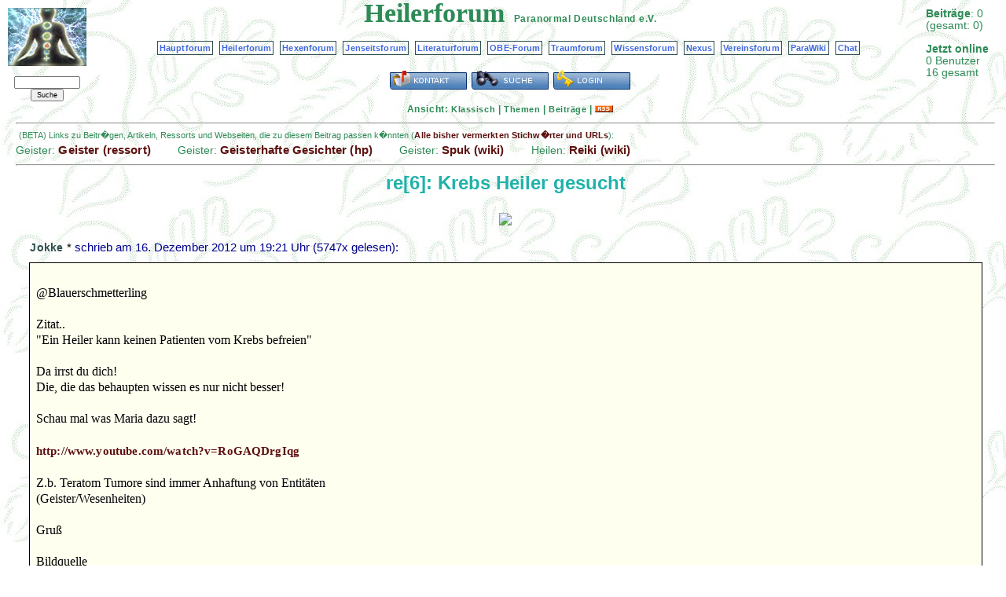

--- FILE ---
content_type: text/html; charset=UTF-8
request_url: https://www.paranormal.de/heilerneu/11177-re6-Krebs-Heiler-gesucht
body_size: 2717
content:
<!DOCTYPE HTML PUBLIC "-//W3C//DTD HTML 4.01//EN" "http://www.w3.org/TR/html4/strict.dtd">
<html>
<head>

<meta name="description" content="Diskussion von Fragen der Heilung aus allen Blickwinkeln">
<meta name="keywords" content="Forum, Heilerforum, Heilung, Wunderheilung, Reiki">
<meta name="robots" content="index,follow">

<meta http-equiv="Content-Type" content="text/html; charset=utf-8">
<meta http-equiv="Content-Style-Type" content="text/css">
<link rel="stylesheet" type="text/css" href="/vismar/css/foren/heiler.css">

<link rel="alternate" type="application/rss+xml" title="Newsfeed Forumsbeiträge Heilerforum" href="/vismar/rss/feed3.xml">

<title>Heilerforum Paranormal Deutschland e.V.</title>

</head>

<body><div id="window">


<div id="mainleft">

	<a href="/"><img src="./med1.png" alt="logo" title="Austausch von Fragen der Heilung"></a>

	<form action="/vismar/find/foren.php" method="post" style="font-size:0.5em;"><p>
	<input name="content" size="14"><br>
	<input type="hidden" name="forum" value="3">
	<input name="button" type="submit" value="Suche">
	</p></form>

</div>


<div id="mainright">

	<span style="white-sapce:nowrap;" title="heute"><b>Beitr&auml;ge</b>: 0</span><br>
	<span style="white-sapce:nowrap;" title="alle Foren">(gesamt: 0)</span><br><br>


			<b>Jetzt online</b><br>
		0 Benutzer<br>
		16 gesamt<br>
	
</div>

<div id="maincent">

	<a name="anker"></a>
	<span class="title">Heilerforum</span> &nbsp;
	<span style="white-space:nowrap;"><a href="/" class="subtitle">Paranormal Deutschland</a>
	<a href="/verein" class="subtitle">e.V.</a></span>

	<p>
	<a href="/forum" class="textbutton">Hauptforum</a>&nbsp;
	<a href="/heilerneu" class="textbutton">Heilerforum</a>&nbsp;
	<a href="/hexen/forum" class="textbutton">Hexenforum</a>&nbsp;
	<a href="/jenseitsforum" class="textbutton">Jenseitsforum</a>&nbsp;
	<a href="/literatur/forum" class="textbutton">Literaturforum</a>&nbsp;
	<a href="/obe-forum" class="textbutton">OBE-Forum</a>&nbsp;
	<a href="/traumdeutung/traumforum" class="textbutton">Traumforum</a>&nbsp;
	<a href="/wissen/forum" class="textbutton">Wissensforum</a>&nbsp;

	<a href="/nexus" class="textbutton">Nexus</a>&nbsp;
	<a href="/vereinsforum" class="textbutton">Vereinsforum</a>&nbsp;
	<!--<a href="/JHV-forum" class="textbutton">JHV-Forum</a>&nbsp;-->

	<a href="/wiki" class="textbutton">ParaWiki</a>&nbsp;
	<a href="http://chat.paranormal.de/" class="textbutton">Chat</a>&nbsp;

	</p>

        
		<a href="./kontakt.php"><img src="/vismar/images/buttons/contact.png" alt="Kontakt" title="Kontakt zur Forumsmoderation aufnehmen"></a>
	<!--<a href="./stats.php"><img src="/vismar/images/buttons/stats.png" alt="Statistik" title="Statistiken ansehen"></a>-->
	<a href="/vismar/find/foren.php?obj=3"><img src="/vismar/images/buttons/find.png" alt="Suche" title="Das Forum durchsuchen"></a>
		<a href="/vismar/login"><img src="/vismar/images/buttons/login.png" alt="Login" title="Anmeldung"></a>
	
	<div id="mode">Ansicht: <a href="./classic.php">Klassisch</a> | <!--<a href="./mix.php">Mix</a> |--> <a href="./topics.php">Themen</a> | <a href="./postings.php">Beitr&auml;ge</a> | <a href="/vismar/rss/feed3.xml"><img src="/vismar/images/rss_small.gif" alt="rss" title="RSS-Feed"></a></div>

</div> <!-- id=maincent -->

<div id="view"><hr>
<script type="text/javascript" src="http://www.paranormal.de/vismar/js/wz_tooltip.js"></script>
<span style="font-size:11px;margin-left:4px;">(BETA) Links zu Beitr�gen, Artikeln, Ressorts und Webseiten, die zu diesem Beitrag passen k�nnten (<a href="/vismar/crl_dump.php" style="font-size:11px;">Alle bisher vermerkten Stichw�rter und URLs</a>):</span><br />
Geister:&nbsp;<a href="/geister/" class="rellinks" style="margin-right:30px;">Geister&nbsp;(ressort)</a>
Geister:&nbsp;<a href="/hp/hlamprecht/ws-uw-1.htm" class="rellinks" style="margin-right:30px;">Geisterhafte&nbsp;Gesichter&nbsp;(hp)</a>
Geister:&nbsp;<a href="/wiki/Spuk" class="rellinks" style="margin-right:30px;">Spuk&nbsp;(wiki)</a>
Heilen:&nbsp;<a href="/wiki/Reiki" class="rellinks" style="margin-right:30px;">Reiki&nbsp;(wiki)</a>

<hr>
<div id="view_subject">
re[6]: Krebs Heiler gesucht</div>


<center><img src="https://http://upload.wikimedia.org/wikipedia/commons/thumb/f/f2/Ovarian_teratoma.jpg/220px-Ovarian_teratoma.jpg"></center><br>
<div id="view_headline">
<a href="/vismar/userinfo.php?Jokke" class="author_of_posting">Jokke</a><span class="sign"> * </span> schrieb am <span title="16. 12. 2012 19:21:05">16. Dezember 2012 um 19:21 Uhr</span> (5747x gelesen):</div>

<div id="view_posting"><br>
@Blauerschmetterling <br />
<br />
Zitat..<br />
&quot;Ein Heiler kann keinen Patienten vom Krebs befreien&quot;<br />
<br />
Da irrst du dich!<br />
Die, die das behaupten wissen es nur nicht besser!<br />
<br />
Schau mal was Maria dazu sagt!<br />
<br />
<a href="http://www.youtube.com/watch?v=RoGAQDrgIqg" target="http://www.youtube.com/watch?v=RoGAQDrgIqg" class="view_text_weblink">http://www.youtube.com/watch?v=RoGAQDrgIqg</a><br />
<br />
Z.b. Teratom Tumore sind immer Anhaftung von Entit&auml;ten<br />
(Geister/Wesenheiten)<br />
<br />
Gru&szlig;<br />
<br />
Bildquelle<br />
<a href="http://upload.wikimedia.org/wikipedia/commons/thumb/f/f2/Ovarian_teratoma.jpg/220px-Ovarian_teratoma.jpg" target="http://upload.wikimedia.org/wikipedia/commons/thumb/f/f2/Ovarian_teratoma.jpg/220px-Ovarian_teratoma.jpg" class="view_text_weblink">http://upload.wikimedia.org/wikipedia/commons/thumb/f/f2/Ovarian_teratoma.jpg/220px-Ovarian_teratoma.jpg</a><br />
<br />
<br />
</div>


<br><div id="view_weblink"><a href="http://de.wikipedia.org/wiki/Teratom" target="_blank">Teratom</a></div><br><br>
<div style="text-align:center"> <!-- Zentrierung der Buttons -->
<a href="./"><img src="/vismar/images/buttons/back.png" alt="zur&uuml;ck" title="zur&uuml;ck zum Beitragsindex"></a></div> <!-- Ende Zentrierung der Buttons --><hr style="width:100%"><br>Diskussionsverlauf: <ul>
<li class="classic_postlink"><a href="./11171-Krebs-Heiler-gesucht">Krebs Heiler gesucht</a><span class="sign"> - </span><a href="/vismar/userinfo.php?hoffen" class="author_of_posting">hoffen</a><span class="sign"> * </span><span class="date_of_posting">12.12.2012 12:51</span> <span class="posting_replies">(15)</span><ul>
<li class="classic_postlink"><a href="./11248-re-Krebs-Heiler-gesucht">re: Krebs Heiler gesucht</a><span class="sign"> - </span><a href="/vismar/userinfo.php?woflskinn" class="author_of_posting">woflskinn</a><span class="sign"> * </span><span class="date_of_posting">09.10.2013 16:26</span>
<li class="classic_postlink"><a href="./11227-re-Krebs-Heiler-gesucht">re: Krebs Heiler gesucht</a><span class="sign"> - </span><a href="/vismar/userinfo.php?agnessa" class="author_of_posting">agnessa</a><span class="sign"> * </span><span class="date_of_posting">03.09.2013 16:54</span>
<li class="classic_postlink"><a href="./11220-re-Krebs-Heiler-gesucht">re: Krebs Heiler gesucht</a><span class="sign"> - </span><a href="/vismar/userinfo.php?Tunnel23" class="author_of_posting">Tunnel23</a><span class="sign"> * </span><span class="date_of_posting">23.07.2013 13:07</span>
<li class="classic_postlink"><a href="./11201-re-Krebs-Heiler-gesucht">re: Krebs Heiler gesucht</a><span class="sign"> - </span><a href="/vismar/userinfo.php?Jutta" class="author_of_posting">Jutta</a><span class="sign"> * </span><span class="date_of_posting">31.01.2013 22:51</span>
<li class="classic_postlink"><a href="./11198-re-Krebs-Heiler-gesucht">re: Krebs Heiler gesucht</a><span class="sign"> - </span><a href="/vismar/userinfo.php?geistheiler" class="author_of_posting">geistheiler</a><span class="sign"> * </span><span class="date_of_posting">22.01.2013 18:01</span>
<li class="classic_postlink"><a href="./11188-re-Krebs-Heiler-gesucht">re: Krebs Heiler gesucht</a><span class="sign"> - </span><a href="/vismar/userinfo.php?heiler.hoefer" class="author_of_posting">heiler.hoefer</a><span class="sign"> * </span><span class="date_of_posting">08.01.2013 12:48</span>
<li class="classic_postlink"><a href="./11184-re-Krebs-Heiler-gesucht">re: Krebs Heiler gesucht</a><span class="sign"> - </span><a href="/vismar/userinfo.php?metatron" class="author_of_posting">metatron</a><span class="sign"> * </span><span class="date_of_posting">28.12.2012 17:19</span>
<li class="classic_postlink"><a href="./11179-re-Krebs-Heiler-gesucht">re: Krebs Heiler gesucht</a><span class="sign"> - </span><a href="/vismar/userinfo.php?resi" class="author_of_posting">resi</a><span class="sign"> * </span><span class="date_of_posting">17.12.2012 15:21</span>
<li class="classic_postlink"><a href="./11172-re-Krebs-Heiler-gesucht">re: Krebs Heiler gesucht</a><span class="sign"> - </span><a href="/vismar/userinfo.php?Jokke" class="author_of_posting">Jokke</a><span class="sign"> * </span><span class="date_of_posting">12.12.2012 14:49</span><ul>
<li class="classic_postlink"><a href="./11173-re2-Krebs-Heiler-gesucht">re[2]: Krebs Heiler gesucht</a><span class="sign"> - </span><a href="/vismar/userinfo.php?hoffen" class="author_of_posting">hoffen</a><span class="sign"> * </span><span class="date_of_posting">12.12.2012 21:16</span><ul>
<li class="classic_postlink"><a href="./11174-re3-Krebs-Heiler-gesucht">re[3]: Krebs Heiler gesucht</a><span class="sign"> - </span><a href="/vismar/userinfo.php?Blauerschmetterling" class="author_of_posting">Blauerschmetterling</a><span class="sign"> * </span><span class="date_of_posting">16.12.2012 00:08</span><ul>
<li class="classic_postlink"><a href="./11175-re4-Krebs-Heiler-gesucht">re[4]: Krebs Heiler gesucht</a><span class="sign"> - </span><a href="/vismar/userinfo.php?Jokke" class="author_of_posting">Jokke</a><span class="sign"> * </span><span class="date_of_posting">16.12.2012 00:32</span><ul>
<li class="classic_postlink"><a href="./11176-re5-Krebs-Heiler-gesucht">re[5]: Krebs Heiler gesucht</a><span class="sign"> - </span><a href="/vismar/userinfo.php?Blauerschmetterling" class="author_of_posting">Blauerschmetterling</a><span class="sign"> * </span><span class="date_of_posting">16.12.2012 17:31</span><ul>
<li class="classic_postlink"><a href="./11178-re6-Krebs-Heiler-gesucht">re[6]: Krebs Heiler gesucht</a><span class="sign"> - </span><a href="/vismar/userinfo.php?Jokke" class="author_of_posting">Jokke</a><span class="sign"> * </span><span class="date_of_posting">16.12.2012 20:00</span>
<li class="classic_postlink"><span class="view_posting">re[6]: Krebs Heiler gesucht</span><span class="sign"> - </span><a href="/vismar/userinfo.php?Jokke" class="author_of_posting">Jokke</a><span class="sign"> * </span><span class="date_of_posting">16.12.2012 19:21</span></ul></ul></ul></ul></ul></ul></ul></div></div></body></html>